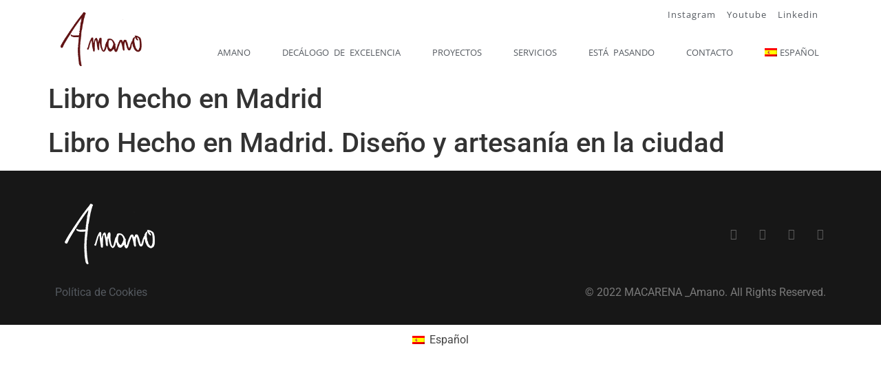

--- FILE ---
content_type: text/html; charset=UTF-8
request_url: https://macarena-amano.com/libro-hecho-en-madrid/
body_size: 14026
content:
<!doctype html>
<html lang="es-ES">
<head>
	<meta charset="UTF-8">
	<meta name="viewport" content="width=device-width, initial-scale=1">
	<link rel="profile" href="https://gmpg.org/xfn/11">
	<meta name='robots' content='index, follow, max-image-preview:large, max-snippet:-1, max-video-preview:-1' />
	<style>img:is([sizes="auto" i], [sizes^="auto," i]) { contain-intrinsic-size: 3000px 1500px }</style>
	<link rel="alternate" hreflang="es" href="https://macarena-amano.com/libro-hecho-en-madrid/" />
<link rel="alternate" hreflang="x-default" href="https://macarena-amano.com/libro-hecho-en-madrid/" />

            <script data-no-defer="1" data-ezscrex="false" data-cfasync="false" data-pagespeed-no-defer data-cookieconsent="ignore">
                var ctPublicFunctions = {"_ajax_nonce":"dd02383704","_rest_nonce":"bf3c731b48","_ajax_url":"\/wp-admin\/admin-ajax.php","_rest_url":"https:\/\/macarena-amano.com\/wp-json\/","data__cookies_type":"none","data__ajax_type":"rest","data__bot_detector_enabled":0,"data__frontend_data_log_enabled":1,"cookiePrefix":"","wprocket_detected":false,"host_url":"macarena-amano.com","text__ee_click_to_select":"Click to select the whole data","text__ee_original_email":"The original one is","text__ee_got_it":"Got it","text__ee_blocked":"Bloqueado","text__ee_cannot_connect":"Cannot connect","text__ee_cannot_decode":"Can not decode email. Unknown reason","text__ee_email_decoder":"CleanTalk email decoder","text__ee_wait_for_decoding":"The magic is on the way, please wait for a few seconds!","text__ee_decoding_process":"Decodificando la informaci\u00f3n de contacto, d\u00e9janos unos segundos para terminar."}
            </script>
        
            <script data-no-defer="1" data-ezscrex="false" data-cfasync="false" data-pagespeed-no-defer data-cookieconsent="ignore">
                var ctPublic = {"_ajax_nonce":"dd02383704","settings__forms__check_internal":"0","settings__forms__check_external":"0","settings__forms__force_protection":0,"settings__forms__search_test":"1","settings__data__bot_detector_enabled":0,"settings__sfw__anti_crawler":0,"blog_home":"https:\/\/macarena-amano.com\/","pixel__setting":"3","pixel__enabled":true,"pixel__url":"https:\/\/moderate3-v4.cleantalk.org\/pixel\/193f6bebdfb8441af75be6b30bfe3414.gif","data__email_check_before_post":"1","data__email_check_exist_post":1,"data__cookies_type":"none","data__key_is_ok":true,"data__visible_fields_required":true,"wl_brandname":"Anti-Spam by CleanTalk","wl_brandname_short":"CleanTalk","ct_checkjs_key":"d2736b756a2dcda8533e727ed295ef579d026f704bbd7ead7599aab11a7f87ab","emailEncoderPassKey":"af80012f4f2144b072e6a182d38bcf0e","bot_detector_forms_excluded":"W10=","advancedCacheExists":false,"varnishCacheExists":false,"wc_ajax_add_to_cart":false,"theRealPerson":{"phrases":{"trpHeading":"\u00a1La insignia de la \u00abPersona real\u00bb!","trpContent1":"El comentarista act\u00faa como una persona real y se verifica que no es un bot.","trpContent2":"Superadas todas las pruebas contra bots de spam. Antispam de CleanTalk.","trpContentLearnMore":"Saber m\u00e1s"},"trpContentLink":"https:\/\/cleantalk.org\/the-real-person?utm_id=&amp;utm_term=&amp;utm_source=admin_side&amp;utm_medium=trp_badge&amp;utm_content=trp_badge_link_click&amp;utm_campaign=apbct_links","imgPersonUrl":"https:\/\/macarena-amano.com\/wp-content\/plugins\/cleantalk-spam-protect\/css\/images\/real_user.svg","imgShieldUrl":"https:\/\/macarena-amano.com\/wp-content\/plugins\/cleantalk-spam-protect\/css\/images\/shield.svg"}}
            </script>
        
	<!-- This site is optimized with the Yoast SEO plugin v25.1 - https://yoast.com/wordpress/plugins/seo/ -->
	<title>Libro hecho en Madrid - MACARENA _Amano</title>
	<link rel="canonical" href="https://macarena-amano.com/libro-hecho-en-madrid/" />
	<meta property="og:locale" content="es_ES" />
	<meta property="og:type" content="article" />
	<meta property="og:title" content="Libro hecho en Madrid - MACARENA _Amano" />
	<meta property="og:url" content="https://macarena-amano.com/libro-hecho-en-madrid/" />
	<meta property="og:site_name" content="MACARENA _Amano" />
	<meta property="article:modified_time" content="2019-04-02T16:15:32+00:00" />
	<meta name="twitter:card" content="summary_large_image" />
	<script type="application/ld+json" class="yoast-schema-graph">{"@context":"https://schema.org","@graph":[{"@type":"WebPage","@id":"https://macarena-amano.com/libro-hecho-en-madrid/","url":"https://macarena-amano.com/libro-hecho-en-madrid/","name":"Libro hecho en Madrid - MACARENA _Amano","isPartOf":{"@id":"https://macarena-amano.com/#website"},"datePublished":"2019-02-06T14:54:26+00:00","dateModified":"2019-04-02T16:15:32+00:00","breadcrumb":{"@id":"https://macarena-amano.com/libro-hecho-en-madrid/#breadcrumb"},"inLanguage":"es","potentialAction":[{"@type":"ReadAction","target":["https://macarena-amano.com/libro-hecho-en-madrid/"]}]},{"@type":"BreadcrumbList","@id":"https://macarena-amano.com/libro-hecho-en-madrid/#breadcrumb","itemListElement":[{"@type":"ListItem","position":1,"name":"Portada","item":"https://macarena-amano.com/"},{"@type":"ListItem","position":2,"name":"Libro hecho en Madrid"}]},{"@type":"WebSite","@id":"https://macarena-amano.com/#website","url":"https://macarena-amano.com/","name":"MACARENA _Amano","description":"Diseño de objetos. Serie limitada","potentialAction":[{"@type":"SearchAction","target":{"@type":"EntryPoint","urlTemplate":"https://macarena-amano.com/?s={search_term_string}"},"query-input":{"@type":"PropertyValueSpecification","valueRequired":true,"valueName":"search_term_string"}}],"inLanguage":"es"}]}</script>
	<!-- / Yoast SEO plugin. -->


<link rel="alternate" type="application/rss+xml" title="MACARENA _Amano &raquo; Feed" href="https://macarena-amano.com/feed/" />
<link rel="alternate" type="application/rss+xml" title="MACARENA _Amano &raquo; Feed de los comentarios" href="https://macarena-amano.com/comments/feed/" />
<link rel='stylesheet' id='sbi_styles-css' href='https://macarena-amano.com/wp-content/plugins/instagram-feed/css/sbi-styles.min.css?ver=6.10.0' media='all' />
<link rel='stylesheet' id='wp-block-library-css' href='https://macarena-amano.com/wp-includes/css/dist/block-library/style.min.css?ver=6.8.3' media='all' />
<link rel='stylesheet' id='qligg-frontend-css' href='https://macarena-amano.com/wp-content/plugins/insta-gallery/build/frontend/css/style.css?ver=4.7.7' media='all' />
<link rel='stylesheet' id='qligg-swiper-css' href='https://macarena-amano.com/wp-content/plugins/insta-gallery/assets/frontend/swiper/swiper.min.css?ver=4.7.7' media='all' />
<style id='global-styles-inline-css'>
:root{--wp--preset--aspect-ratio--square: 1;--wp--preset--aspect-ratio--4-3: 4/3;--wp--preset--aspect-ratio--3-4: 3/4;--wp--preset--aspect-ratio--3-2: 3/2;--wp--preset--aspect-ratio--2-3: 2/3;--wp--preset--aspect-ratio--16-9: 16/9;--wp--preset--aspect-ratio--9-16: 9/16;--wp--preset--color--black: #000000;--wp--preset--color--cyan-bluish-gray: #abb8c3;--wp--preset--color--white: #ffffff;--wp--preset--color--pale-pink: #f78da7;--wp--preset--color--vivid-red: #cf2e2e;--wp--preset--color--luminous-vivid-orange: #ff6900;--wp--preset--color--luminous-vivid-amber: #fcb900;--wp--preset--color--light-green-cyan: #7bdcb5;--wp--preset--color--vivid-green-cyan: #00d084;--wp--preset--color--pale-cyan-blue: #8ed1fc;--wp--preset--color--vivid-cyan-blue: #0693e3;--wp--preset--color--vivid-purple: #9b51e0;--wp--preset--gradient--vivid-cyan-blue-to-vivid-purple: linear-gradient(135deg,rgba(6,147,227,1) 0%,rgb(155,81,224) 100%);--wp--preset--gradient--light-green-cyan-to-vivid-green-cyan: linear-gradient(135deg,rgb(122,220,180) 0%,rgb(0,208,130) 100%);--wp--preset--gradient--luminous-vivid-amber-to-luminous-vivid-orange: linear-gradient(135deg,rgba(252,185,0,1) 0%,rgba(255,105,0,1) 100%);--wp--preset--gradient--luminous-vivid-orange-to-vivid-red: linear-gradient(135deg,rgba(255,105,0,1) 0%,rgb(207,46,46) 100%);--wp--preset--gradient--very-light-gray-to-cyan-bluish-gray: linear-gradient(135deg,rgb(238,238,238) 0%,rgb(169,184,195) 100%);--wp--preset--gradient--cool-to-warm-spectrum: linear-gradient(135deg,rgb(74,234,220) 0%,rgb(151,120,209) 20%,rgb(207,42,186) 40%,rgb(238,44,130) 60%,rgb(251,105,98) 80%,rgb(254,248,76) 100%);--wp--preset--gradient--blush-light-purple: linear-gradient(135deg,rgb(255,206,236) 0%,rgb(152,150,240) 100%);--wp--preset--gradient--blush-bordeaux: linear-gradient(135deg,rgb(254,205,165) 0%,rgb(254,45,45) 50%,rgb(107,0,62) 100%);--wp--preset--gradient--luminous-dusk: linear-gradient(135deg,rgb(255,203,112) 0%,rgb(199,81,192) 50%,rgb(65,88,208) 100%);--wp--preset--gradient--pale-ocean: linear-gradient(135deg,rgb(255,245,203) 0%,rgb(182,227,212) 50%,rgb(51,167,181) 100%);--wp--preset--gradient--electric-grass: linear-gradient(135deg,rgb(202,248,128) 0%,rgb(113,206,126) 100%);--wp--preset--gradient--midnight: linear-gradient(135deg,rgb(2,3,129) 0%,rgb(40,116,252) 100%);--wp--preset--font-size--small: 13px;--wp--preset--font-size--medium: 20px;--wp--preset--font-size--large: 36px;--wp--preset--font-size--x-large: 42px;--wp--preset--spacing--20: 0.44rem;--wp--preset--spacing--30: 0.67rem;--wp--preset--spacing--40: 1rem;--wp--preset--spacing--50: 1.5rem;--wp--preset--spacing--60: 2.25rem;--wp--preset--spacing--70: 3.38rem;--wp--preset--spacing--80: 5.06rem;--wp--preset--shadow--natural: 6px 6px 9px rgba(0, 0, 0, 0.2);--wp--preset--shadow--deep: 12px 12px 50px rgba(0, 0, 0, 0.4);--wp--preset--shadow--sharp: 6px 6px 0px rgba(0, 0, 0, 0.2);--wp--preset--shadow--outlined: 6px 6px 0px -3px rgba(255, 255, 255, 1), 6px 6px rgba(0, 0, 0, 1);--wp--preset--shadow--crisp: 6px 6px 0px rgba(0, 0, 0, 1);}:root { --wp--style--global--content-size: 800px;--wp--style--global--wide-size: 1200px; }:where(body) { margin: 0; }.wp-site-blocks > .alignleft { float: left; margin-right: 2em; }.wp-site-blocks > .alignright { float: right; margin-left: 2em; }.wp-site-blocks > .aligncenter { justify-content: center; margin-left: auto; margin-right: auto; }:where(.wp-site-blocks) > * { margin-block-start: 24px; margin-block-end: 0; }:where(.wp-site-blocks) > :first-child { margin-block-start: 0; }:where(.wp-site-blocks) > :last-child { margin-block-end: 0; }:root { --wp--style--block-gap: 24px; }:root :where(.is-layout-flow) > :first-child{margin-block-start: 0;}:root :where(.is-layout-flow) > :last-child{margin-block-end: 0;}:root :where(.is-layout-flow) > *{margin-block-start: 24px;margin-block-end: 0;}:root :where(.is-layout-constrained) > :first-child{margin-block-start: 0;}:root :where(.is-layout-constrained) > :last-child{margin-block-end: 0;}:root :where(.is-layout-constrained) > *{margin-block-start: 24px;margin-block-end: 0;}:root :where(.is-layout-flex){gap: 24px;}:root :where(.is-layout-grid){gap: 24px;}.is-layout-flow > .alignleft{float: left;margin-inline-start: 0;margin-inline-end: 2em;}.is-layout-flow > .alignright{float: right;margin-inline-start: 2em;margin-inline-end: 0;}.is-layout-flow > .aligncenter{margin-left: auto !important;margin-right: auto !important;}.is-layout-constrained > .alignleft{float: left;margin-inline-start: 0;margin-inline-end: 2em;}.is-layout-constrained > .alignright{float: right;margin-inline-start: 2em;margin-inline-end: 0;}.is-layout-constrained > .aligncenter{margin-left: auto !important;margin-right: auto !important;}.is-layout-constrained > :where(:not(.alignleft):not(.alignright):not(.alignfull)){max-width: var(--wp--style--global--content-size);margin-left: auto !important;margin-right: auto !important;}.is-layout-constrained > .alignwide{max-width: var(--wp--style--global--wide-size);}body .is-layout-flex{display: flex;}.is-layout-flex{flex-wrap: wrap;align-items: center;}.is-layout-flex > :is(*, div){margin: 0;}body .is-layout-grid{display: grid;}.is-layout-grid > :is(*, div){margin: 0;}body{padding-top: 0px;padding-right: 0px;padding-bottom: 0px;padding-left: 0px;}a:where(:not(.wp-element-button)){text-decoration: underline;}:root :where(.wp-element-button, .wp-block-button__link){background-color: #32373c;border-width: 0;color: #fff;font-family: inherit;font-size: inherit;line-height: inherit;padding: calc(0.667em + 2px) calc(1.333em + 2px);text-decoration: none;}.has-black-color{color: var(--wp--preset--color--black) !important;}.has-cyan-bluish-gray-color{color: var(--wp--preset--color--cyan-bluish-gray) !important;}.has-white-color{color: var(--wp--preset--color--white) !important;}.has-pale-pink-color{color: var(--wp--preset--color--pale-pink) !important;}.has-vivid-red-color{color: var(--wp--preset--color--vivid-red) !important;}.has-luminous-vivid-orange-color{color: var(--wp--preset--color--luminous-vivid-orange) !important;}.has-luminous-vivid-amber-color{color: var(--wp--preset--color--luminous-vivid-amber) !important;}.has-light-green-cyan-color{color: var(--wp--preset--color--light-green-cyan) !important;}.has-vivid-green-cyan-color{color: var(--wp--preset--color--vivid-green-cyan) !important;}.has-pale-cyan-blue-color{color: var(--wp--preset--color--pale-cyan-blue) !important;}.has-vivid-cyan-blue-color{color: var(--wp--preset--color--vivid-cyan-blue) !important;}.has-vivid-purple-color{color: var(--wp--preset--color--vivid-purple) !important;}.has-black-background-color{background-color: var(--wp--preset--color--black) !important;}.has-cyan-bluish-gray-background-color{background-color: var(--wp--preset--color--cyan-bluish-gray) !important;}.has-white-background-color{background-color: var(--wp--preset--color--white) !important;}.has-pale-pink-background-color{background-color: var(--wp--preset--color--pale-pink) !important;}.has-vivid-red-background-color{background-color: var(--wp--preset--color--vivid-red) !important;}.has-luminous-vivid-orange-background-color{background-color: var(--wp--preset--color--luminous-vivid-orange) !important;}.has-luminous-vivid-amber-background-color{background-color: var(--wp--preset--color--luminous-vivid-amber) !important;}.has-light-green-cyan-background-color{background-color: var(--wp--preset--color--light-green-cyan) !important;}.has-vivid-green-cyan-background-color{background-color: var(--wp--preset--color--vivid-green-cyan) !important;}.has-pale-cyan-blue-background-color{background-color: var(--wp--preset--color--pale-cyan-blue) !important;}.has-vivid-cyan-blue-background-color{background-color: var(--wp--preset--color--vivid-cyan-blue) !important;}.has-vivid-purple-background-color{background-color: var(--wp--preset--color--vivid-purple) !important;}.has-black-border-color{border-color: var(--wp--preset--color--black) !important;}.has-cyan-bluish-gray-border-color{border-color: var(--wp--preset--color--cyan-bluish-gray) !important;}.has-white-border-color{border-color: var(--wp--preset--color--white) !important;}.has-pale-pink-border-color{border-color: var(--wp--preset--color--pale-pink) !important;}.has-vivid-red-border-color{border-color: var(--wp--preset--color--vivid-red) !important;}.has-luminous-vivid-orange-border-color{border-color: var(--wp--preset--color--luminous-vivid-orange) !important;}.has-luminous-vivid-amber-border-color{border-color: var(--wp--preset--color--luminous-vivid-amber) !important;}.has-light-green-cyan-border-color{border-color: var(--wp--preset--color--light-green-cyan) !important;}.has-vivid-green-cyan-border-color{border-color: var(--wp--preset--color--vivid-green-cyan) !important;}.has-pale-cyan-blue-border-color{border-color: var(--wp--preset--color--pale-cyan-blue) !important;}.has-vivid-cyan-blue-border-color{border-color: var(--wp--preset--color--vivid-cyan-blue) !important;}.has-vivid-purple-border-color{border-color: var(--wp--preset--color--vivid-purple) !important;}.has-vivid-cyan-blue-to-vivid-purple-gradient-background{background: var(--wp--preset--gradient--vivid-cyan-blue-to-vivid-purple) !important;}.has-light-green-cyan-to-vivid-green-cyan-gradient-background{background: var(--wp--preset--gradient--light-green-cyan-to-vivid-green-cyan) !important;}.has-luminous-vivid-amber-to-luminous-vivid-orange-gradient-background{background: var(--wp--preset--gradient--luminous-vivid-amber-to-luminous-vivid-orange) !important;}.has-luminous-vivid-orange-to-vivid-red-gradient-background{background: var(--wp--preset--gradient--luminous-vivid-orange-to-vivid-red) !important;}.has-very-light-gray-to-cyan-bluish-gray-gradient-background{background: var(--wp--preset--gradient--very-light-gray-to-cyan-bluish-gray) !important;}.has-cool-to-warm-spectrum-gradient-background{background: var(--wp--preset--gradient--cool-to-warm-spectrum) !important;}.has-blush-light-purple-gradient-background{background: var(--wp--preset--gradient--blush-light-purple) !important;}.has-blush-bordeaux-gradient-background{background: var(--wp--preset--gradient--blush-bordeaux) !important;}.has-luminous-dusk-gradient-background{background: var(--wp--preset--gradient--luminous-dusk) !important;}.has-pale-ocean-gradient-background{background: var(--wp--preset--gradient--pale-ocean) !important;}.has-electric-grass-gradient-background{background: var(--wp--preset--gradient--electric-grass) !important;}.has-midnight-gradient-background{background: var(--wp--preset--gradient--midnight) !important;}.has-small-font-size{font-size: var(--wp--preset--font-size--small) !important;}.has-medium-font-size{font-size: var(--wp--preset--font-size--medium) !important;}.has-large-font-size{font-size: var(--wp--preset--font-size--large) !important;}.has-x-large-font-size{font-size: var(--wp--preset--font-size--x-large) !important;}
:root :where(.wp-block-pullquote){font-size: 1.5em;line-height: 1.6;}
</style>
<link rel='stylesheet' id='three-preview-css' href='https://macarena-amano.com/wp-content/plugins/3r-elementor-timeline-widget/assets/css/style.css?ver=6.8.3' media='all' />
<link rel='stylesheet' id='cleantalk-public-css-css' href='https://macarena-amano.com/wp-content/plugins/cleantalk-spam-protect/css/cleantalk-public.min.css?ver=6.55_1747757748' media='all' />
<link rel='stylesheet' id='cleantalk-email-decoder-css-css' href='https://macarena-amano.com/wp-content/plugins/cleantalk-spam-protect/css/cleantalk-email-decoder.min.css?ver=6.55_1747757748' media='all' />
<link rel='stylesheet' id='cleantalk-trp-css-css' href='https://macarena-amano.com/wp-content/plugins/cleantalk-spam-protect/css/cleantalk-trp.min.css?ver=6.55_1747757748' media='all' />
<link rel='stylesheet' id='rs-plugin-settings-css' href='https://macarena-amano.com/wp-content/plugins/revslider/public/assets/css/settings.css?ver=5.4.8.3' media='all' />
<style id='rs-plugin-settings-inline-css'>
#rs-demo-id {}
</style>
<link rel='stylesheet' id='wpml-legacy-horizontal-list-0-css' href='https://macarena-amano.com/wp-content/plugins/sitepress-multilingual-cms/templates/language-switchers/legacy-list-horizontal/style.min.css?ver=1' media='all' />
<style id='wpml-legacy-horizontal-list-0-inline-css'>
.wpml-ls-statics-footer a, .wpml-ls-statics-footer .wpml-ls-sub-menu a, .wpml-ls-statics-footer .wpml-ls-sub-menu a:link, .wpml-ls-statics-footer li:not(.wpml-ls-current-language) .wpml-ls-link, .wpml-ls-statics-footer li:not(.wpml-ls-current-language) .wpml-ls-link:link {color:#444444;background-color:#ffffff;}.wpml-ls-statics-footer .wpml-ls-sub-menu a:hover,.wpml-ls-statics-footer .wpml-ls-sub-menu a:focus, .wpml-ls-statics-footer .wpml-ls-sub-menu a:link:hover, .wpml-ls-statics-footer .wpml-ls-sub-menu a:link:focus {color:#000000;background-color:#eeeeee;}.wpml-ls-statics-footer .wpml-ls-current-language > a {color:#444444;background-color:#ffffff;}.wpml-ls-statics-footer .wpml-ls-current-language:hover>a, .wpml-ls-statics-footer .wpml-ls-current-language>a:focus {color:#000000;background-color:#eeeeee;}
</style>
<link rel='stylesheet' id='wpml-menu-item-0-css' href='https://macarena-amano.com/wp-content/plugins/sitepress-multilingual-cms/templates/language-switchers/menu-item/style.min.css?ver=1' media='all' />
<link rel='stylesheet' id='hello-elementor-css' href='https://macarena-amano.com/wp-content/themes/hello-elementor/style.min.css?ver=3.4.2' media='all' />
<link rel='stylesheet' id='hello-elementor-theme-style-css' href='https://macarena-amano.com/wp-content/themes/hello-elementor/theme.min.css?ver=3.4.2' media='all' />
<link rel='stylesheet' id='hello-elementor-header-footer-css' href='https://macarena-amano.com/wp-content/themes/hello-elementor/header-footer.min.css?ver=3.4.2' media='all' />
<link rel='stylesheet' id='elementor-frontend-css' href='https://macarena-amano.com/wp-content/plugins/elementor/assets/css/frontend.min.css?ver=3.29.0' media='all' />
<link rel='stylesheet' id='elementor-post-5269-css' href='https://macarena-amano.com/wp-content/uploads/elementor/css/post-5269.css?ver=1763843392' media='all' />
<link rel='stylesheet' id='widget-image-css' href='https://macarena-amano.com/wp-content/plugins/elementor/assets/css/widget-image.min.css?ver=3.29.0' media='all' />
<link rel='stylesheet' id='widget-icon-list-css' href='https://macarena-amano.com/wp-content/plugins/elementor/assets/css/widget-icon-list.min.css?ver=3.29.0' media='all' />
<link rel='stylesheet' id='widget-nav-menu-css' href='https://macarena-amano.com/wp-content/plugins/elementor-pro/assets/css/widget-nav-menu.min.css?ver=3.27.4' media='all' />
<link rel='stylesheet' id='e-sticky-css' href='https://macarena-amano.com/wp-content/plugins/elementor-pro/assets/css/modules/sticky.min.css?ver=3.27.4' media='all' />
<link rel='stylesheet' id='widget-social-icons-css' href='https://macarena-amano.com/wp-content/plugins/elementor/assets/css/widget-social-icons.min.css?ver=3.29.0' media='all' />
<link rel='stylesheet' id='e-apple-webkit-css' href='https://macarena-amano.com/wp-content/plugins/elementor/assets/css/conditionals/apple-webkit.min.css?ver=3.29.0' media='all' />
<link rel='stylesheet' id='elementor-icons-css' href='https://macarena-amano.com/wp-content/plugins/elementor/assets/lib/eicons/css/elementor-icons.min.css?ver=5.40.0' media='all' />
<link rel='stylesheet' id='sbistyles-css' href='https://macarena-amano.com/wp-content/plugins/instagram-feed/css/sbi-styles.min.css?ver=6.10.0' media='all' />
<link rel='stylesheet' id='elementor-post-5271-css' href='https://macarena-amano.com/wp-content/uploads/elementor/css/post-5271.css?ver=1763843392' media='all' />
<link rel='stylesheet' id='elementor-post-5294-css' href='https://macarena-amano.com/wp-content/uploads/elementor/css/post-5294.css?ver=1763843392' media='all' />
<style id='akismet-widget-style-inline-css'>

			.a-stats {
				--akismet-color-mid-green: #357b49;
				--akismet-color-white: #fff;
				--akismet-color-light-grey: #f6f7f7;

				max-width: 350px;
				width: auto;
			}

			.a-stats * {
				all: unset;
				box-sizing: border-box;
			}

			.a-stats strong {
				font-weight: 600;
			}

			.a-stats a.a-stats__link,
			.a-stats a.a-stats__link:visited,
			.a-stats a.a-stats__link:active {
				background: var(--akismet-color-mid-green);
				border: none;
				box-shadow: none;
				border-radius: 8px;
				color: var(--akismet-color-white);
				cursor: pointer;
				display: block;
				font-family: -apple-system, BlinkMacSystemFont, 'Segoe UI', 'Roboto', 'Oxygen-Sans', 'Ubuntu', 'Cantarell', 'Helvetica Neue', sans-serif;
				font-weight: 500;
				padding: 12px;
				text-align: center;
				text-decoration: none;
				transition: all 0.2s ease;
			}

			/* Extra specificity to deal with TwentyTwentyOne focus style */
			.widget .a-stats a.a-stats__link:focus {
				background: var(--akismet-color-mid-green);
				color: var(--akismet-color-white);
				text-decoration: none;
			}

			.a-stats a.a-stats__link:hover {
				filter: brightness(110%);
				box-shadow: 0 4px 12px rgba(0, 0, 0, 0.06), 0 0 2px rgba(0, 0, 0, 0.16);
			}

			.a-stats .count {
				color: var(--akismet-color-white);
				display: block;
				font-size: 1.5em;
				line-height: 1.4;
				padding: 0 13px;
				white-space: nowrap;
			}
		
</style>
<link rel='stylesheet' id='elementor-gf-local-roboto-css' href='https://macarena-amano.com/wp-content/uploads/elementor/google-fonts/css/roboto.css?ver=1747758034' media='all' />
<link rel='stylesheet' id='elementor-gf-local-robotoslab-css' href='https://macarena-amano.com/wp-content/uploads/elementor/google-fonts/css/robotoslab.css?ver=1747758042' media='all' />
<link rel='stylesheet' id='elementor-gf-local-opensans-css' href='https://macarena-amano.com/wp-content/uploads/elementor/google-fonts/css/opensans.css?ver=1747758059' media='all' />
<link rel='stylesheet' id='elementor-icons-shared-0-css' href='https://macarena-amano.com/wp-content/plugins/elementor/assets/lib/font-awesome/css/fontawesome.min.css?ver=5.15.3' media='all' />
<link rel='stylesheet' id='elementor-icons-fa-solid-css' href='https://macarena-amano.com/wp-content/plugins/elementor/assets/lib/font-awesome/css/solid.min.css?ver=5.15.3' media='all' />
<link rel='stylesheet' id='elementor-icons-fa-brands-css' href='https://macarena-amano.com/wp-content/plugins/elementor/assets/lib/font-awesome/css/brands.min.css?ver=5.15.3' media='all' />
<script id="wpml-cookie-js-extra">
var wpml_cookies = {"wp-wpml_current_language":{"value":"es","expires":1,"path":"\/"}};
var wpml_cookies = {"wp-wpml_current_language":{"value":"es","expires":1,"path":"\/"}};
</script>
<script src="https://macarena-amano.com/wp-content/plugins/sitepress-multilingual-cms/res/js/cookies/language-cookie.js?ver=474000" id="wpml-cookie-js" defer data-wp-strategy="defer"></script>
<script src="https://macarena-amano.com/wp-includes/js/jquery/jquery.min.js?ver=3.7.1" id="jquery-core-js"></script>
<script src="https://macarena-amano.com/wp-includes/js/jquery/jquery-migrate.min.js?ver=3.4.1" id="jquery-migrate-js"></script>
<script src="https://macarena-amano.com/wp-content/plugins/cleantalk-spam-protect/js/apbct-public-bundle.min.js?ver=6.55_1747757748" id="apbct-public-bundle-js-js"></script>
<script src="https://macarena-amano.com/wp-content/plugins/revslider/public/assets/js/jquery.themepunch.tools.min.js?ver=5.4.8.3" id="tp-tools-js"></script>
<script src="https://macarena-amano.com/wp-content/plugins/revslider/public/assets/js/jquery.themepunch.revolution.min.js?ver=5.4.8.3" id="revmin-js"></script>
<link rel="https://api.w.org/" href="https://macarena-amano.com/wp-json/" /><link rel="alternate" title="JSON" type="application/json" href="https://macarena-amano.com/wp-json/wp/v2/pages/3722" /><link rel="EditURI" type="application/rsd+xml" title="RSD" href="https://macarena-amano.com/xmlrpc.php?rsd" />
<meta name="generator" content="WordPress 6.8.3" />
<link rel='shortlink' href='https://macarena-amano.com/?p=3722' />
<link rel="alternate" title="oEmbed (JSON)" type="application/json+oembed" href="https://macarena-amano.com/wp-json/oembed/1.0/embed?url=https%3A%2F%2Fmacarena-amano.com%2Flibro-hecho-en-madrid%2F" />
<link rel="alternate" title="oEmbed (XML)" type="text/xml+oembed" href="https://macarena-amano.com/wp-json/oembed/1.0/embed?url=https%3A%2F%2Fmacarena-amano.com%2Flibro-hecho-en-madrid%2F&#038;format=xml" />
<meta name="generator" content="WPML ver:4.7.4 stt:1,2;" />
<meta name="generator" content="Elementor 3.29.0; features: additional_custom_breakpoints, e_local_google_fonts; settings: css_print_method-external, google_font-enabled, font_display-auto">
			<style>
				.e-con.e-parent:nth-of-type(n+4):not(.e-lazyloaded):not(.e-no-lazyload),
				.e-con.e-parent:nth-of-type(n+4):not(.e-lazyloaded):not(.e-no-lazyload) * {
					background-image: none !important;
				}
				@media screen and (max-height: 1024px) {
					.e-con.e-parent:nth-of-type(n+3):not(.e-lazyloaded):not(.e-no-lazyload),
					.e-con.e-parent:nth-of-type(n+3):not(.e-lazyloaded):not(.e-no-lazyload) * {
						background-image: none !important;
					}
				}
				@media screen and (max-height: 640px) {
					.e-con.e-parent:nth-of-type(n+2):not(.e-lazyloaded):not(.e-no-lazyload),
					.e-con.e-parent:nth-of-type(n+2):not(.e-lazyloaded):not(.e-no-lazyload) * {
						background-image: none !important;
					}
				}
			</style>
			<meta name="generator" content="Powered by Slider Revolution 5.4.8.3 - responsive, Mobile-Friendly Slider Plugin for WordPress with comfortable drag and drop interface." />
<link rel="icon" href="https://macarena-amano.com/wp-content/uploads/2022/06/favicon.png" sizes="32x32" />
<link rel="icon" href="https://macarena-amano.com/wp-content/uploads/2022/06/favicon.png" sizes="192x192" />
<link rel="apple-touch-icon" href="https://macarena-amano.com/wp-content/uploads/2022/06/favicon.png" />
<meta name="msapplication-TileImage" content="https://macarena-amano.com/wp-content/uploads/2022/06/favicon.png" />
<script type="text/javascript">function setREVStartSize(e){									
						try{ e.c=jQuery(e.c);var i=jQuery(window).width(),t=9999,r=0,n=0,l=0,f=0,s=0,h=0;
							if(e.responsiveLevels&&(jQuery.each(e.responsiveLevels,function(e,f){f>i&&(t=r=f,l=e),i>f&&f>r&&(r=f,n=e)}),t>r&&(l=n)),f=e.gridheight[l]||e.gridheight[0]||e.gridheight,s=e.gridwidth[l]||e.gridwidth[0]||e.gridwidth,h=i/s,h=h>1?1:h,f=Math.round(h*f),"fullscreen"==e.sliderLayout){var u=(e.c.width(),jQuery(window).height());if(void 0!=e.fullScreenOffsetContainer){var c=e.fullScreenOffsetContainer.split(",");if (c) jQuery.each(c,function(e,i){u=jQuery(i).length>0?u-jQuery(i).outerHeight(!0):u}),e.fullScreenOffset.split("%").length>1&&void 0!=e.fullScreenOffset&&e.fullScreenOffset.length>0?u-=jQuery(window).height()*parseInt(e.fullScreenOffset,0)/100:void 0!=e.fullScreenOffset&&e.fullScreenOffset.length>0&&(u-=parseInt(e.fullScreenOffset,0))}f=u}else void 0!=e.minHeight&&f<e.minHeight&&(f=e.minHeight);e.c.closest(".rev_slider_wrapper").css({height:f})					
						}catch(d){console.log("Failure at Presize of Slider:"+d)}						
					};</script>
</head>
<body class="wp-singular page-template-default page page-id-3722 wp-embed-responsive wp-theme-hello-elementor hello-elementor-default elementor-default elementor-kit-5269">


<a class="skip-link screen-reader-text" href="#content">Ir al contenido</a>

		<div data-elementor-type="header" data-elementor-id="5271" class="elementor elementor-5271 elementor-location-header" data-elementor-post-type="elementor_library">
					<section class="elementor-section elementor-top-section elementor-element elementor-element-5e8371e elementor-section-boxed elementor-section-height-default elementor-section-height-default" data-id="5e8371e" data-element_type="section">
						<div class="elementor-container elementor-column-gap-default">
					<div class="elementor-column elementor-col-100 elementor-top-column elementor-element elementor-element-dfc262b" data-id="dfc262b" data-element_type="column">
			<div class="elementor-widget-wrap">
							</div>
		</div>
					</div>
		</section>
				<header class="elementor-section elementor-top-section elementor-element elementor-element-26c43ed0 elementor-section-content-middle elementor-section-boxed elementor-section-height-default elementor-section-height-default" data-id="26c43ed0" data-element_type="section" data-settings="{&quot;background_background&quot;:&quot;classic&quot;,&quot;sticky&quot;:&quot;top&quot;,&quot;sticky_on&quot;:[&quot;desktop&quot;,&quot;tablet&quot;,&quot;mobile&quot;],&quot;sticky_offset&quot;:0,&quot;sticky_effects_offset&quot;:0,&quot;sticky_anchor_link_offset&quot;:0}">
						<div class="elementor-container elementor-column-gap-no">
					<div class="elementor-column elementor-col-50 elementor-top-column elementor-element elementor-element-c020d6d" data-id="c020d6d" data-element_type="column">
			<div class="elementor-widget-wrap elementor-element-populated">
						<div class="elementor-element elementor-element-f5a5f1c elementor-widget elementor-widget-image" data-id="f5a5f1c" data-element_type="widget" data-widget_type="image.default">
				<div class="elementor-widget-container">
																<a href="https://macarena-amano.com/">
							<img width="400" height="263" src="https://macarena-amano.com/wp-content/uploads/2022/05/A-MANO-GRANATE-logo.png" class="attachment-large size-large wp-image-5332" alt="" srcset="https://macarena-amano.com/wp-content/uploads/2022/05/A-MANO-GRANATE-logo.png 400w, https://macarena-amano.com/wp-content/uploads/2022/05/A-MANO-GRANATE-logo-300x197.png 300w" sizes="(max-width: 400px) 100vw, 400px" />								</a>
															</div>
				</div>
					</div>
		</div>
				<div class="elementor-column elementor-col-50 elementor-top-column elementor-element elementor-element-38fafcc4" data-id="38fafcc4" data-element_type="column">
			<div class="elementor-widget-wrap elementor-element-populated">
						<div class="elementor-element elementor-element-fe157dc elementor-icon-list--layout-inline elementor-align-right elementor-list-item-link-full_width elementor-widget elementor-widget-icon-list" data-id="fe157dc" data-element_type="widget" data-widget_type="icon-list.default">
				<div class="elementor-widget-container">
							<ul class="elementor-icon-list-items elementor-inline-items">
							<li class="elementor-icon-list-item elementor-inline-item">
											<a href="https://www.instagram.com/handmadespain/">

											<span class="elementor-icon-list-text">Instagram</span>
											</a>
									</li>
								<li class="elementor-icon-list-item elementor-inline-item">
											<a href="https://www.youtube.com/channel/UCaLP2w_fhr4IUWkSIuCRkuA?view_as=subscriber">

											<span class="elementor-icon-list-text">Youtube</span>
											</a>
									</li>
								<li class="elementor-icon-list-item elementor-inline-item">
											<a href="https://www.linkedin.com/in/macarena-navarro-reverter-b695b6ab/">

											<span class="elementor-icon-list-text">Linkedin</span>
											</a>
									</li>
						</ul>
						</div>
				</div>
				<div class="elementor-element elementor-element-7d3b0fa elementor-nav-menu__align-end elementor-nav-menu--dropdown-mobile elementor-nav-menu--stretch elementor-nav-menu__text-align-center elementor-nav-menu--toggle elementor-nav-menu--burger elementor-widget elementor-widget-nav-menu" data-id="7d3b0fa" data-element_type="widget" data-settings="{&quot;full_width&quot;:&quot;stretch&quot;,&quot;layout&quot;:&quot;horizontal&quot;,&quot;submenu_icon&quot;:{&quot;value&quot;:&quot;&lt;i class=\&quot;fas fa-caret-down\&quot;&gt;&lt;\/i&gt;&quot;,&quot;library&quot;:&quot;fa-solid&quot;},&quot;toggle&quot;:&quot;burger&quot;}" data-widget_type="nav-menu.default">
				<div class="elementor-widget-container">
								<nav aria-label="Menú" class="elementor-nav-menu--main elementor-nav-menu__container elementor-nav-menu--layout-horizontal e--pointer-underline e--animation-grow">
				<ul id="menu-1-7d3b0fa" class="elementor-nav-menu"><li class="menu-item menu-item-type-post_type menu-item-object-page menu-item-3607"><a href="https://macarena-amano.com/amano/" class="elementor-item">Amano</a></li>
<li class="menu-item menu-item-type-post_type menu-item-object-page menu-item-3609"><a href="https://macarena-amano.com/criterio-de-excelencia/" class="elementor-item">Decálogo de excelencia</a></li>
<li class="menu-item menu-item-type-custom menu-item-object-custom menu-item-has-children menu-item-6686"><a href="#" class="elementor-item elementor-item-anchor">Proyectos</a>
<ul class="sub-menu elementor-nav-menu--dropdown">
	<li class="menu-item menu-item-type-post_type menu-item-object-page menu-item-6690"><a href="https://macarena-amano.com/publicaciones-2/" class="elementor-sub-item">Publicaciones</a></li>
	<li class="menu-item menu-item-type-post_type menu-item-object-page menu-item-6687"><a href="https://macarena-amano.com/exposiciones/" class="elementor-sub-item">Exposiciones</a></li>
</ul>
</li>
<li class="menu-item menu-item-type-post_type menu-item-object-page menu-item-5336"><a href="https://macarena-amano.com/servicios/" class="elementor-item">Servicios</a></li>
<li class="menu-item menu-item-type-post_type menu-item-object-page menu-item-7995"><a href="https://macarena-amano.com/esta-pasando/" class="elementor-item">Está pasando</a></li>
<li class="menu-item menu-item-type-post_type menu-item-object-page menu-item-3891"><a href="https://macarena-amano.com/686-686-686/" class="elementor-item">Contacto</a></li>
<li class="menu-item wpml-ls-slot-24 wpml-ls-item wpml-ls-item-es wpml-ls-current-language wpml-ls-menu-item wpml-ls-first-item wpml-ls-last-item menu-item-type-wpml_ls_menu_item menu-item-object-wpml_ls_menu_item menu-item-wpml-ls-24-es"><a href="https://macarena-amano.com/libro-hecho-en-madrid/" title="Cambiar a Español" class="elementor-item"><img
            class="wpml-ls-flag"
            src="https://macarena-amano.com/wp-content/plugins/sitepress-multilingual-cms/res/flags/es.png"
            alt=""
            
            
    /><span class="wpml-ls-native" lang="es">Español</span></a></li>
</ul>			</nav>
					<div class="elementor-menu-toggle" role="button" tabindex="0" aria-label="Alternar menú" aria-expanded="false">
			<i aria-hidden="true" role="presentation" class="elementor-menu-toggle__icon--open eicon-menu-bar"></i><i aria-hidden="true" role="presentation" class="elementor-menu-toggle__icon--close eicon-close"></i>		</div>
					<nav class="elementor-nav-menu--dropdown elementor-nav-menu__container" aria-hidden="true">
				<ul id="menu-2-7d3b0fa" class="elementor-nav-menu"><li class="menu-item menu-item-type-post_type menu-item-object-page menu-item-3607"><a href="https://macarena-amano.com/amano/" class="elementor-item" tabindex="-1">Amano</a></li>
<li class="menu-item menu-item-type-post_type menu-item-object-page menu-item-3609"><a href="https://macarena-amano.com/criterio-de-excelencia/" class="elementor-item" tabindex="-1">Decálogo de excelencia</a></li>
<li class="menu-item menu-item-type-custom menu-item-object-custom menu-item-has-children menu-item-6686"><a href="#" class="elementor-item elementor-item-anchor" tabindex="-1">Proyectos</a>
<ul class="sub-menu elementor-nav-menu--dropdown">
	<li class="menu-item menu-item-type-post_type menu-item-object-page menu-item-6690"><a href="https://macarena-amano.com/publicaciones-2/" class="elementor-sub-item" tabindex="-1">Publicaciones</a></li>
	<li class="menu-item menu-item-type-post_type menu-item-object-page menu-item-6687"><a href="https://macarena-amano.com/exposiciones/" class="elementor-sub-item" tabindex="-1">Exposiciones</a></li>
</ul>
</li>
<li class="menu-item menu-item-type-post_type menu-item-object-page menu-item-5336"><a href="https://macarena-amano.com/servicios/" class="elementor-item" tabindex="-1">Servicios</a></li>
<li class="menu-item menu-item-type-post_type menu-item-object-page menu-item-7995"><a href="https://macarena-amano.com/esta-pasando/" class="elementor-item" tabindex="-1">Está pasando</a></li>
<li class="menu-item menu-item-type-post_type menu-item-object-page menu-item-3891"><a href="https://macarena-amano.com/686-686-686/" class="elementor-item" tabindex="-1">Contacto</a></li>
<li class="menu-item wpml-ls-slot-24 wpml-ls-item wpml-ls-item-es wpml-ls-current-language wpml-ls-menu-item wpml-ls-first-item wpml-ls-last-item menu-item-type-wpml_ls_menu_item menu-item-object-wpml_ls_menu_item menu-item-wpml-ls-24-es"><a href="https://macarena-amano.com/libro-hecho-en-madrid/" title="Cambiar a Español" class="elementor-item" tabindex="-1"><img
            class="wpml-ls-flag"
            src="https://macarena-amano.com/wp-content/plugins/sitepress-multilingual-cms/res/flags/es.png"
            alt=""
            
            
    /><span class="wpml-ls-native" lang="es">Español</span></a></li>
</ul>			</nav>
						</div>
				</div>
					</div>
		</div>
					</div>
		</header>
				</div>
		
<main id="content" class="site-main post-3722 page type-page status-publish hentry">

			<div class="page-header">
			<h1 class="entry-title">Libro hecho en Madrid</h1>		</div>
	
	<div class="page-content">
		
<h1>
				Libro Hecho en Madrid. Diseño y artesanía en la ciudad
			</h1>

		
			</div>

	
</main>

			<div data-elementor-type="footer" data-elementor-id="5294" class="elementor elementor-5294 elementor-location-footer" data-elementor-post-type="elementor_library">
					<footer class="elementor-section elementor-top-section elementor-element elementor-element-6d2fea92 elementor-section-height-min-height elementor-section-content-middle elementor-section-boxed elementor-section-height-default elementor-section-items-middle" data-id="6d2fea92" data-element_type="section" data-settings="{&quot;background_background&quot;:&quot;classic&quot;}">
						<div class="elementor-container elementor-column-gap-default">
					<div class="elementor-column elementor-col-50 elementor-top-column elementor-element elementor-element-2988de2a" data-id="2988de2a" data-element_type="column">
			<div class="elementor-widget-wrap elementor-element-populated">
						<div class="elementor-element elementor-element-b08be2b elementor-widget elementor-widget-image" data-id="b08be2b" data-element_type="widget" data-widget_type="image.default">
				<div class="elementor-widget-container">
															<img width="162" height="103" src="https://macarena-amano.com/wp-content/uploads/2019/01/amano_logo.png" class="attachment-large size-large wp-image-3649" alt="" />															</div>
				</div>
					</div>
		</div>
				<div class="elementor-column elementor-col-50 elementor-top-column elementor-element elementor-element-606837ef" data-id="606837ef" data-element_type="column">
			<div class="elementor-widget-wrap elementor-element-populated">
						<div class="elementor-element elementor-element-6caf677f e-grid-align-right e-grid-align-mobile-center elementor-shape-rounded elementor-grid-0 elementor-widget elementor-widget-social-icons" data-id="6caf677f" data-element_type="widget" data-widget_type="social-icons.default">
				<div class="elementor-widget-container">
							<div class="elementor-social-icons-wrapper elementor-grid" role="list">
							<span class="elementor-grid-item" role="listitem">
					<a class="elementor-icon elementor-social-icon elementor-social-icon-facebook elementor-repeater-item-993ef04" target="_blank">
						<span class="elementor-screen-only">Facebook</span>
													<i class="fa fa-facebook"></i>
											</a>
				</span>
							<span class="elementor-grid-item" role="listitem">
					<a class="elementor-icon elementor-social-icon elementor-social-icon-twitter elementor-repeater-item-a229ff5" target="_blank">
						<span class="elementor-screen-only">Twitter</span>
													<i class="fa fa-twitter"></i>
											</a>
				</span>
							<span class="elementor-grid-item" role="listitem">
					<a class="elementor-icon elementor-social-icon elementor-social-icon-google-plus elementor-repeater-item-a1c64d4" target="_blank">
						<span class="elementor-screen-only">Google-plus</span>
													<i class="fa fa-google-plus"></i>
											</a>
				</span>
							<span class="elementor-grid-item" role="listitem">
					<a class="elementor-icon elementor-social-icon elementor-social-icon-pinterest elementor-repeater-item-f4f16ac" target="_blank">
						<span class="elementor-screen-only">Pinterest</span>
													<i class="fa fa-pinterest"></i>
											</a>
				</span>
					</div>
						</div>
				</div>
					</div>
		</div>
					</div>
		</footer>
				<section class="elementor-section elementor-top-section elementor-element elementor-element-1261845 elementor-section-boxed elementor-section-height-default elementor-section-height-default" data-id="1261845" data-element_type="section" data-settings="{&quot;background_background&quot;:&quot;classic&quot;}">
						<div class="elementor-container elementor-column-gap-default">
					<div class="elementor-column elementor-col-50 elementor-top-column elementor-element elementor-element-01cc4ce" data-id="01cc4ce" data-element_type="column">
			<div class="elementor-widget-wrap elementor-element-populated">
						<div class="elementor-element elementor-element-f56202d elementor-icon-list--layout-inline elementor-list-item-link-full_width elementor-widget elementor-widget-icon-list" data-id="f56202d" data-element_type="widget" data-widget_type="icon-list.default">
				<div class="elementor-widget-container">
							<ul class="elementor-icon-list-items elementor-inline-items">
							<li class="elementor-icon-list-item elementor-inline-item">
											<a href="https://macarena-amano.com/politica-de-cookies/">

											<span class="elementor-icon-list-text">Política de Cookies</span>
											</a>
									</li>
						</ul>
						</div>
				</div>
					</div>
		</div>
				<div class="elementor-column elementor-col-50 elementor-top-column elementor-element elementor-element-1144180" data-id="1144180" data-element_type="column">
			<div class="elementor-widget-wrap elementor-element-populated">
						<div class="elementor-element elementor-element-0e62667 elementor-widget elementor-widget-text-editor" data-id="0e62667" data-element_type="widget" data-widget_type="text-editor.default">
				<div class="elementor-widget-container">
									<p>© 2022 MACARENA _Amano. All Rights Reserved.</p>								</div>
				</div>
					</div>
		</div>
					</div>
		</section>
				</div>
		
<script type="speculationrules">
{"prefetch":[{"source":"document","where":{"and":[{"href_matches":"\/*"},{"not":{"href_matches":["\/wp-*.php","\/wp-admin\/*","\/wp-content\/uploads\/*","\/wp-content\/*","\/wp-content\/plugins\/*","\/wp-content\/themes\/hello-elementor\/*","\/*\\?(.+)"]}},{"not":{"selector_matches":"a[rel~=\"nofollow\"]"}},{"not":{"selector_matches":".no-prefetch, .no-prefetch a"}}]},"eagerness":"conservative"}]}
</script>
<!-- Instagram Feed JS -->
<script type="text/javascript">
var sbiajaxurl = "https://macarena-amano.com/wp-admin/admin-ajax.php";
</script>
			<script>
				const lazyloadRunObserver = () => {
					const lazyloadBackgrounds = document.querySelectorAll( `.e-con.e-parent:not(.e-lazyloaded)` );
					const lazyloadBackgroundObserver = new IntersectionObserver( ( entries ) => {
						entries.forEach( ( entry ) => {
							if ( entry.isIntersecting ) {
								let lazyloadBackground = entry.target;
								if( lazyloadBackground ) {
									lazyloadBackground.classList.add( 'e-lazyloaded' );
								}
								lazyloadBackgroundObserver.unobserve( entry.target );
							}
						});
					}, { rootMargin: '200px 0px 200px 0px' } );
					lazyloadBackgrounds.forEach( ( lazyloadBackground ) => {
						lazyloadBackgroundObserver.observe( lazyloadBackground );
					} );
				};
				const events = [
					'DOMContentLoaded',
					'elementor/lazyload/observe',
				];
				events.forEach( ( event ) => {
					document.addEventListener( event, lazyloadRunObserver );
				} );
			</script>
			
<div class="wpml-ls-statics-footer wpml-ls wpml-ls-legacy-list-horizontal">
	<ul><li class="wpml-ls-slot-footer wpml-ls-item wpml-ls-item-es wpml-ls-current-language wpml-ls-first-item wpml-ls-last-item wpml-ls-item-legacy-list-horizontal">
				<a href="https://macarena-amano.com/libro-hecho-en-madrid/" class="wpml-ls-link">
                                                        <img
            class="wpml-ls-flag"
            src="https://macarena-amano.com/wp-content/plugins/sitepress-multilingual-cms/res/flags/es.png"
            alt=""
            width=18
            height=12
    /><span class="wpml-ls-native">Español</span></a>
			</li></ul>
</div>
<script src="https://macarena-amano.com/wp-includes/js/imagesloaded.min.js?ver=5.0.0" id="imagesloaded-js"></script>
<script src="https://macarena-amano.com/wp-includes/js/masonry.min.js?ver=4.2.2" id="masonry-js"></script>
<script src="https://macarena-amano.com/wp-content/plugins/insta-gallery/assets/frontend/swiper/swiper.min.js?ver=4.7.7" id="qligg-swiper-js"></script>
<script src="https://macarena-amano.com/wp-includes/js/dist/vendor/react.min.js?ver=18.3.1.1" id="react-js"></script>
<script id="qligg-frontend-js-extra">
var qligg_frontend = {"settings":{"insta_flush":false,"insta_reset":8,"spinner_image_url":"","mail_to_alert":"mnrchms@gmail.com"},"restRoutePaths":{"username":"https:\/\/macarena-amano.com\/wp-json\/quadlayers\/instagram\/frontend\/user-media","tag":"https:\/\/macarena-amano.com\/wp-json\/quadlayers\/instagram\/frontend\/hashtag-media","tagged":"https:\/\/macarena-amano.com\/wp-json\/quadlayers\/instagram\/frontend\/tagged-media","stories":"https:\/\/macarena-amano.com\/wp-json\/quadlayers\/instagram\/frontend\/user-stories","comments":"https:\/\/macarena-amano.com\/wp-json\/quadlayers\/instagram\/frontend\/media-comments","userprofile":"https:\/\/macarena-amano.com\/wp-json\/quadlayers\/instagram\/frontend\/user-profile"}};
var qligg_frontend = {"settings":{"insta_flush":false,"insta_reset":8,"spinner_image_url":"","mail_to_alert":"mnrchms@gmail.com"},"QLIGG_DEVELOPER":"","restRoutePaths":{"username":"https:\/\/macarena-amano.com\/wp-json\/quadlayers\/instagram\/frontend\/user-media","tag":"https:\/\/macarena-amano.com\/wp-json\/quadlayers\/instagram\/frontend\/hashtag-media","tagged":"https:\/\/macarena-amano.com\/wp-json\/quadlayers\/instagram\/frontend\/tagged-media","stories":"https:\/\/macarena-amano.com\/wp-json\/quadlayers\/instagram\/frontend\/user-stories","comments":"https:\/\/macarena-amano.com\/wp-json\/quadlayers\/instagram\/frontend\/media-comments","userprofile":"https:\/\/macarena-amano.com\/wp-json\/quadlayers\/instagram\/frontend\/user-profile"}};
</script>
<script src="https://macarena-amano.com/wp-content/plugins/insta-gallery/build/frontend/js/index.js?ver=e9dbd545c392b1b8df5e" id="qligg-frontend-js"></script>
<script src="https://macarena-amano.com/wp-includes/js/jquery/ui/core.min.js?ver=1.13.3" id="jquery-ui-core-js"></script>
<script src="https://macarena-amano.com/wp-includes/js/jquery/ui/mouse.min.js?ver=1.13.3" id="jquery-ui-mouse-js"></script>
<script src="https://macarena-amano.com/wp-includes/js/jquery/ui/slider.min.js?ver=1.13.3" id="jquery-ui-slider-js"></script>
<script src="https://macarena-amano.com/wp-includes/js/jquery/ui/draggable.min.js?ver=1.13.3" id="jquery-ui-draggable-js"></script>
<script src="https://macarena-amano.com/wp-includes/js/jquery/jquery.ui.touch-punch.js?ver=0.2.2" id="jquery-touch-punch-js"></script>
<script src="https://macarena-amano.com/wp-content/themes/hello-elementor/assets/js/hello-frontend.min.js?ver=3.4.2" id="hello-theme-frontend-js"></script>
<script src="https://macarena-amano.com/wp-content/plugins/elementor/assets/js/webpack.runtime.min.js?ver=3.29.0" id="elementor-webpack-runtime-js"></script>
<script src="https://macarena-amano.com/wp-content/plugins/elementor/assets/js/frontend-modules.min.js?ver=3.29.0" id="elementor-frontend-modules-js"></script>
<script id="elementor-frontend-js-before">
var elementorFrontendConfig = {"environmentMode":{"edit":false,"wpPreview":false,"isScriptDebug":false},"i18n":{"shareOnFacebook":"Compartir en Facebook","shareOnTwitter":"Compartir en Twitter","pinIt":"Pinear","download":"Descargar","downloadImage":"Descargar imagen","fullscreen":"Pantalla completa","zoom":"Zoom","share":"Compartir","playVideo":"Reproducir v\u00eddeo","previous":"Anterior","next":"Siguiente","close":"Cerrar","a11yCarouselPrevSlideMessage":"Diapositiva anterior","a11yCarouselNextSlideMessage":"Diapositiva siguiente","a11yCarouselFirstSlideMessage":"Esta es la primera diapositiva","a11yCarouselLastSlideMessage":"Esta es la \u00faltima diapositiva","a11yCarouselPaginationBulletMessage":"Ir a la diapositiva"},"is_rtl":false,"breakpoints":{"xs":0,"sm":480,"md":768,"lg":1025,"xl":1440,"xxl":1600},"responsive":{"breakpoints":{"mobile":{"label":"M\u00f3vil vertical","value":767,"default_value":767,"direction":"max","is_enabled":true},"mobile_extra":{"label":"M\u00f3vil horizontal","value":880,"default_value":880,"direction":"max","is_enabled":false},"tablet":{"label":"Tableta vertical","value":1024,"default_value":1024,"direction":"max","is_enabled":true},"tablet_extra":{"label":"Tableta horizontal","value":1200,"default_value":1200,"direction":"max","is_enabled":false},"laptop":{"label":"Port\u00e1til","value":1366,"default_value":1366,"direction":"max","is_enabled":false},"widescreen":{"label":"Pantalla grande","value":2400,"default_value":2400,"direction":"min","is_enabled":false}},"hasCustomBreakpoints":false},"version":"3.29.0","is_static":false,"experimentalFeatures":{"additional_custom_breakpoints":true,"e_local_google_fonts":true,"theme_builder_v2":true,"hello-theme-header-footer":true,"editor_v2":true,"home_screen":true,"cloud-library":true,"e_opt_in_v4_page":true},"urls":{"assets":"https:\/\/macarena-amano.com\/wp-content\/plugins\/elementor\/assets\/","ajaxurl":"https:\/\/macarena-amano.com\/wp-admin\/admin-ajax.php","uploadUrl":"https:\/\/macarena-amano.com\/wp-content\/uploads"},"nonces":{"floatingButtonsClickTracking":"5838eeafba"},"swiperClass":"swiper","settings":{"page":[],"editorPreferences":[]},"kit":{"active_breakpoints":["viewport_mobile","viewport_tablet"],"global_image_lightbox":"yes","lightbox_enable_counter":"yes","lightbox_enable_fullscreen":"yes","lightbox_enable_zoom":"yes","lightbox_enable_share":"yes","lightbox_title_src":"title","lightbox_description_src":"description","hello_header_logo_type":"title","hello_header_menu_layout":"horizontal","hello_footer_logo_type":"logo"},"post":{"id":3722,"title":"Libro%20hecho%20en%20Madrid%20-%20MACARENA%20_Amano","excerpt":"","featuredImage":false}};
</script>
<script src="https://macarena-amano.com/wp-content/plugins/elementor/assets/js/frontend.min.js?ver=3.29.0" id="elementor-frontend-js"></script>
<script src="https://macarena-amano.com/wp-content/plugins/elementor-pro/assets/lib/smartmenus/jquery.smartmenus.min.js?ver=1.2.1" id="smartmenus-js"></script>
<script src="https://macarena-amano.com/wp-content/plugins/elementor-pro/assets/lib/sticky/jquery.sticky.min.js?ver=3.27.4" id="e-sticky-js"></script>
<script src="https://macarena-amano.com/wp-content/plugins/elementor-pro/assets/js/webpack-pro.runtime.min.js?ver=3.27.4" id="elementor-pro-webpack-runtime-js"></script>
<script src="https://macarena-amano.com/wp-includes/js/dist/hooks.min.js?ver=4d63a3d491d11ffd8ac6" id="wp-hooks-js"></script>
<script src="https://macarena-amano.com/wp-includes/js/dist/i18n.min.js?ver=5e580eb46a90c2b997e6" id="wp-i18n-js"></script>
<script id="wp-i18n-js-after">
wp.i18n.setLocaleData( { 'text direction\u0004ltr': [ 'ltr' ] } );
</script>
<script id="elementor-pro-frontend-js-before">
var ElementorProFrontendConfig = {"ajaxurl":"https:\/\/macarena-amano.com\/wp-admin\/admin-ajax.php","nonce":"c80eba5077","urls":{"assets":"https:\/\/macarena-amano.com\/wp-content\/plugins\/elementor-pro\/assets\/","rest":"https:\/\/macarena-amano.com\/wp-json\/"},"settings":{"lazy_load_background_images":true},"popup":{"hasPopUps":false},"shareButtonsNetworks":{"facebook":{"title":"Facebook","has_counter":true},"twitter":{"title":"Twitter"},"linkedin":{"title":"LinkedIn","has_counter":true},"pinterest":{"title":"Pinterest","has_counter":true},"reddit":{"title":"Reddit","has_counter":true},"vk":{"title":"VK","has_counter":true},"odnoklassniki":{"title":"OK","has_counter":true},"tumblr":{"title":"Tumblr"},"digg":{"title":"Digg"},"skype":{"title":"Skype"},"stumbleupon":{"title":"StumbleUpon","has_counter":true},"mix":{"title":"Mix"},"telegram":{"title":"Telegram"},"pocket":{"title":"Pocket","has_counter":true},"xing":{"title":"XING","has_counter":true},"whatsapp":{"title":"WhatsApp"},"email":{"title":"Email"},"print":{"title":"Print"},"x-twitter":{"title":"X"},"threads":{"title":"Threads"}},"facebook_sdk":{"lang":"es_ES","app_id":""},"lottie":{"defaultAnimationUrl":"https:\/\/macarena-amano.com\/wp-content\/plugins\/elementor-pro\/modules\/lottie\/assets\/animations\/default.json"}};
</script>
<script src="https://macarena-amano.com/wp-content/plugins/elementor-pro/assets/js/frontend.min.js?ver=3.27.4" id="elementor-pro-frontend-js"></script>
<script src="https://macarena-amano.com/wp-content/plugins/elementor-pro/assets/js/elements-handlers.min.js?ver=3.27.4" id="pro-elements-handlers-js"></script>

</body>
</html>


<!-- Page supported by LiteSpeed Cache 7.1 on 2026-01-25 07:13:04 -->

--- FILE ---
content_type: text/css
request_url: https://macarena-amano.com/wp-content/uploads/elementor/css/post-5271.css?ver=1763843392
body_size: 1735
content:
.elementor-5271 .elementor-element.elementor-element-5e8371e{z-index:999;}.elementor-5271 .elementor-element.elementor-element-26c43ed0 > .elementor-container > .elementor-column > .elementor-widget-wrap{align-content:center;align-items:center;}.elementor-5271 .elementor-element.elementor-element-26c43ed0:not(.elementor-motion-effects-element-type-background), .elementor-5271 .elementor-element.elementor-element-26c43ed0 > .elementor-motion-effects-container > .elementor-motion-effects-layer{background-color:#ffffff;}.elementor-5271 .elementor-element.elementor-element-26c43ed0{transition:background 0.3s, border 0.3s, border-radius 0.3s, box-shadow 0.3s;z-index:999;}.elementor-5271 .elementor-element.elementor-element-26c43ed0 > .elementor-background-overlay{transition:background 0.3s, border-radius 0.3s, opacity 0.3s;}.elementor-widget-image .widget-image-caption{color:var( --e-global-color-text );font-family:var( --e-global-typography-text-font-family ), Sans-serif;font-weight:var( --e-global-typography-text-font-weight );}.elementor-5271 .elementor-element.elementor-element-f5a5f1c > .elementor-widget-container{padding:14px 14px 14px 14px;}.elementor-widget-icon-list .elementor-icon-list-item:not(:last-child):after{border-color:var( --e-global-color-text );}.elementor-widget-icon-list .elementor-icon-list-icon i{color:var( --e-global-color-primary );}.elementor-widget-icon-list .elementor-icon-list-icon svg{fill:var( --e-global-color-primary );}.elementor-widget-icon-list .elementor-icon-list-item > .elementor-icon-list-text, .elementor-widget-icon-list .elementor-icon-list-item > a{font-family:var( --e-global-typography-text-font-family ), Sans-serif;font-weight:var( --e-global-typography-text-font-weight );}.elementor-widget-icon-list .elementor-icon-list-text{color:var( --e-global-color-secondary );}.elementor-5271 .elementor-element.elementor-element-fe157dc > .elementor-widget-container{margin:0px 0px 0px 0px;padding:0px 21px 0px 0px;}.elementor-5271 .elementor-element.elementor-element-fe157dc .elementor-icon-list-icon i{transition:color 0.3s;}.elementor-5271 .elementor-element.elementor-element-fe157dc .elementor-icon-list-icon svg{transition:fill 0.3s;}.elementor-5271 .elementor-element.elementor-element-fe157dc{--e-icon-list-icon-size:14px;--icon-vertical-offset:0px;}.elementor-5271 .elementor-element.elementor-element-fe157dc .elementor-icon-list-item > .elementor-icon-list-text, .elementor-5271 .elementor-element.elementor-element-fe157dc .elementor-icon-list-item > a{font-family:"Open Sans", Sans-serif;font-size:13px;font-weight:400;letter-spacing:1px;}.elementor-5271 .elementor-element.elementor-element-fe157dc .elementor-icon-list-item:hover .elementor-icon-list-text{color:#000000;}.elementor-5271 .elementor-element.elementor-element-fe157dc .elementor-icon-list-text{transition:color 0.3s;}.elementor-widget-nav-menu .elementor-nav-menu .elementor-item{font-family:var( --e-global-typography-primary-font-family ), Sans-serif;font-weight:var( --e-global-typography-primary-font-weight );}.elementor-widget-nav-menu .elementor-nav-menu--main .elementor-item{color:var( --e-global-color-text );fill:var( --e-global-color-text );}.elementor-widget-nav-menu .elementor-nav-menu--main .elementor-item:hover,
					.elementor-widget-nav-menu .elementor-nav-menu--main .elementor-item.elementor-item-active,
					.elementor-widget-nav-menu .elementor-nav-menu--main .elementor-item.highlighted,
					.elementor-widget-nav-menu .elementor-nav-menu--main .elementor-item:focus{color:var( --e-global-color-accent );fill:var( --e-global-color-accent );}.elementor-widget-nav-menu .elementor-nav-menu--main:not(.e--pointer-framed) .elementor-item:before,
					.elementor-widget-nav-menu .elementor-nav-menu--main:not(.e--pointer-framed) .elementor-item:after{background-color:var( --e-global-color-accent );}.elementor-widget-nav-menu .e--pointer-framed .elementor-item:before,
					.elementor-widget-nav-menu .e--pointer-framed .elementor-item:after{border-color:var( --e-global-color-accent );}.elementor-widget-nav-menu{--e-nav-menu-divider-color:var( --e-global-color-text );}.elementor-widget-nav-menu .elementor-nav-menu--dropdown .elementor-item, .elementor-widget-nav-menu .elementor-nav-menu--dropdown  .elementor-sub-item{font-family:var( --e-global-typography-accent-font-family ), Sans-serif;font-weight:var( --e-global-typography-accent-font-weight );}.elementor-5271 .elementor-element.elementor-element-7d3b0fa > .elementor-widget-container{margin:0px 0px 0px 0px;padding:0px 0px 0px 0px;}.elementor-5271 .elementor-element.elementor-element-7d3b0fa .elementor-menu-toggle{margin-left:auto;background-color:rgba(0,0,0,0);border-width:0px;border-radius:0px;}.elementor-5271 .elementor-element.elementor-element-7d3b0fa .elementor-nav-menu .elementor-item{font-family:"Open Sans", Sans-serif;font-size:13px;font-weight:400;text-transform:uppercase;word-spacing:4px;}.elementor-5271 .elementor-element.elementor-element-7d3b0fa .elementor-nav-menu--main .elementor-item{color:#54595f;fill:#54595f;padding-top:15px;padding-bottom:15px;}.elementor-5271 .elementor-element.elementor-element-7d3b0fa .elementor-nav-menu--main .elementor-item:hover,
					.elementor-5271 .elementor-element.elementor-element-7d3b0fa .elementor-nav-menu--main .elementor-item.elementor-item-active,
					.elementor-5271 .elementor-element.elementor-element-7d3b0fa .elementor-nav-menu--main .elementor-item.highlighted,
					.elementor-5271 .elementor-element.elementor-element-7d3b0fa .elementor-nav-menu--main .elementor-item:focus{color:#000000;fill:#000000;}.elementor-5271 .elementor-element.elementor-element-7d3b0fa .elementor-nav-menu--main:not(.e--pointer-framed) .elementor-item:before,
					.elementor-5271 .elementor-element.elementor-element-7d3b0fa .elementor-nav-menu--main:not(.e--pointer-framed) .elementor-item:after{background-color:#000000;}.elementor-5271 .elementor-element.elementor-element-7d3b0fa .e--pointer-framed .elementor-item:before,
					.elementor-5271 .elementor-element.elementor-element-7d3b0fa .e--pointer-framed .elementor-item:after{border-color:#000000;}.elementor-5271 .elementor-element.elementor-element-7d3b0fa .e--pointer-framed .elementor-item:before{border-width:3px;}.elementor-5271 .elementor-element.elementor-element-7d3b0fa .e--pointer-framed.e--animation-draw .elementor-item:before{border-width:0 0 3px 3px;}.elementor-5271 .elementor-element.elementor-element-7d3b0fa .e--pointer-framed.e--animation-draw .elementor-item:after{border-width:3px 3px 0 0;}.elementor-5271 .elementor-element.elementor-element-7d3b0fa .e--pointer-framed.e--animation-corners .elementor-item:before{border-width:3px 0 0 3px;}.elementor-5271 .elementor-element.elementor-element-7d3b0fa .e--pointer-framed.e--animation-corners .elementor-item:after{border-width:0 3px 3px 0;}.elementor-5271 .elementor-element.elementor-element-7d3b0fa .e--pointer-underline .elementor-item:after,
					 .elementor-5271 .elementor-element.elementor-element-7d3b0fa .e--pointer-overline .elementor-item:before,
					 .elementor-5271 .elementor-element.elementor-element-7d3b0fa .e--pointer-double-line .elementor-item:before,
					 .elementor-5271 .elementor-element.elementor-element-7d3b0fa .e--pointer-double-line .elementor-item:after{height:3px;}.elementor-5271 .elementor-element.elementor-element-7d3b0fa{--e-nav-menu-horizontal-menu-item-margin:calc( 6px / 2 );--nav-menu-icon-size:30px;}.elementor-5271 .elementor-element.elementor-element-7d3b0fa .elementor-nav-menu--main:not(.elementor-nav-menu--layout-horizontal) .elementor-nav-menu > li:not(:last-child){margin-bottom:6px;}.elementor-5271 .elementor-element.elementor-element-7d3b0fa .elementor-nav-menu--dropdown a, .elementor-5271 .elementor-element.elementor-element-7d3b0fa .elementor-menu-toggle{color:#000000;}.elementor-5271 .elementor-element.elementor-element-7d3b0fa .elementor-nav-menu--dropdown{background-color:#f2f2f2;}.elementor-5271 .elementor-element.elementor-element-7d3b0fa .elementor-nav-menu--dropdown a:hover,
					.elementor-5271 .elementor-element.elementor-element-7d3b0fa .elementor-nav-menu--dropdown a.elementor-item-active,
					.elementor-5271 .elementor-element.elementor-element-7d3b0fa .elementor-nav-menu--dropdown a.highlighted,
					.elementor-5271 .elementor-element.elementor-element-7d3b0fa .elementor-menu-toggle:hover{color:var( --e-global-color-b576abb );}.elementor-5271 .elementor-element.elementor-element-7d3b0fa .elementor-nav-menu--dropdown a:hover,
					.elementor-5271 .elementor-element.elementor-element-7d3b0fa .elementor-nav-menu--dropdown a.elementor-item-active,
					.elementor-5271 .elementor-element.elementor-element-7d3b0fa .elementor-nav-menu--dropdown a.highlighted{background-color:#ededed;}.elementor-5271 .elementor-element.elementor-element-7d3b0fa .elementor-nav-menu--dropdown .elementor-item, .elementor-5271 .elementor-element.elementor-element-7d3b0fa .elementor-nav-menu--dropdown  .elementor-sub-item{font-family:"Open Sans", Sans-serif;font-size:15px;font-weight:200;}.elementor-5271 .elementor-element.elementor-element-7d3b0fa div.elementor-menu-toggle{color:#000000;}.elementor-5271 .elementor-element.elementor-element-7d3b0fa div.elementor-menu-toggle svg{fill:#000000;}.elementor-5271 .elementor-element.elementor-element-7d3b0fa div.elementor-menu-toggle:hover{color:var( --e-global-color-b576abb );}.elementor-5271 .elementor-element.elementor-element-7d3b0fa div.elementor-menu-toggle:hover svg{fill:var( --e-global-color-b576abb );}.elementor-theme-builder-content-area{height:400px;}.elementor-location-header:before, .elementor-location-footer:before{content:"";display:table;clear:both;}@media(max-width:1024px){.elementor-5271 .elementor-element.elementor-element-26c43ed0{padding:20px 20px 20px 20px;}.elementor-5271 .elementor-element.elementor-element-7d3b0fa .elementor-nav-menu .elementor-item{font-size:13px;}.elementor-5271 .elementor-element.elementor-element-7d3b0fa .elementor-nav-menu--main .elementor-item{padding-left:14px;padding-right:14px;}.elementor-5271 .elementor-element.elementor-element-7d3b0fa{--e-nav-menu-horizontal-menu-item-margin:calc( 0px / 2 );}.elementor-5271 .elementor-element.elementor-element-7d3b0fa .elementor-nav-menu--main:not(.elementor-nav-menu--layout-horizontal) .elementor-nav-menu > li:not(:last-child){margin-bottom:0px;}}@media(max-width:767px){.elementor-5271 .elementor-element.elementor-element-26c43ed0{padding:0px 0px 0px 0px;}.elementor-5271 .elementor-element.elementor-element-c020d6d{width:40%;}.elementor-5271 .elementor-element.elementor-element-c020d6d > .elementor-element-populated{margin:0px 0px 0px 0px;--e-column-margin-right:0px;--e-column-margin-left:0px;}.elementor-5271 .elementor-element.elementor-element-38fafcc4{width:57%;}.elementor-5271 .elementor-element.elementor-element-38fafcc4 > .elementor-element-populated{margin:0px 0px 0px 0px;--e-column-margin-right:0px;--e-column-margin-left:0px;padding:0px 0px 0px 0px;}.elementor-5271 .elementor-element.elementor-element-fe157dc > .elementor-widget-container{padding:0px 0px 0px 0px;}.elementor-5271 .elementor-element.elementor-element-fe157dc .elementor-icon-list-item > .elementor-icon-list-text, .elementor-5271 .elementor-element.elementor-element-fe157dc .elementor-icon-list-item > a{font-size:10px;}.elementor-5271 .elementor-element.elementor-element-7d3b0fa .elementor-nav-menu--dropdown a{padding-top:12px;padding-bottom:12px;}.elementor-5271 .elementor-element.elementor-element-7d3b0fa .elementor-nav-menu--main > .elementor-nav-menu > li > .elementor-nav-menu--dropdown, .elementor-5271 .elementor-element.elementor-element-7d3b0fa .elementor-nav-menu__container.elementor-nav-menu--dropdown{margin-top:20px !important;}}@media(min-width:768px){.elementor-5271 .elementor-element.elementor-element-c020d6d{width:13.595%;}.elementor-5271 .elementor-element.elementor-element-38fafcc4{width:86.405%;}}@media(max-width:1024px) and (min-width:768px){.elementor-5271 .elementor-element.elementor-element-c020d6d{width:20%;}.elementor-5271 .elementor-element.elementor-element-38fafcc4{width:60%;}}

--- FILE ---
content_type: text/css
request_url: https://macarena-amano.com/wp-content/uploads/elementor/css/post-5294.css?ver=1763843392
body_size: 1003
content:
.elementor-5294 .elementor-element.elementor-element-6d2fea92 > .elementor-container > .elementor-column > .elementor-widget-wrap{align-content:center;align-items:center;}.elementor-5294 .elementor-element.elementor-element-6d2fea92:not(.elementor-motion-effects-element-type-background), .elementor-5294 .elementor-element.elementor-element-6d2fea92 > .elementor-motion-effects-container > .elementor-motion-effects-layer{background-color:#171717;}.elementor-5294 .elementor-element.elementor-element-6d2fea92 > .elementor-container{min-height:57px;}.elementor-5294 .elementor-element.elementor-element-6d2fea92{transition:background 0.3s, border 0.3s, border-radius 0.3s, box-shadow 0.3s;padding:32px 0px 0px 0px;}.elementor-5294 .elementor-element.elementor-element-6d2fea92 > .elementor-background-overlay{transition:background 0.3s, border-radius 0.3s, opacity 0.3s;}.elementor-widget-image .widget-image-caption{color:var( --e-global-color-text );font-family:var( --e-global-typography-text-font-family ), Sans-serif;font-weight:var( --e-global-typography-text-font-weight );}.elementor-5294 .elementor-element.elementor-element-b08be2b{text-align:left;}.elementor-5294 .elementor-element.elementor-element-6caf677f{--grid-template-columns:repeat(0, auto);--icon-size:16px;--grid-column-gap:22px;--grid-row-gap:0px;}.elementor-5294 .elementor-element.elementor-element-6caf677f .elementor-widget-container{text-align:right;}.elementor-5294 .elementor-element.elementor-element-6caf677f .elementor-social-icon{background-color:rgba(255,255,255,0);--icon-padding:0em;}.elementor-5294 .elementor-element.elementor-element-6caf677f .elementor-social-icon i{color:rgba(255,255,255,0.32);}.elementor-5294 .elementor-element.elementor-element-6caf677f .elementor-social-icon svg{fill:rgba(255,255,255,0.32);}.elementor-5294 .elementor-element.elementor-element-6caf677f .elementor-social-icon:hover{background-color:rgba(255,255,255,0);}.elementor-5294 .elementor-element.elementor-element-6caf677f .elementor-social-icon:hover i{color:#00ce1b;}.elementor-5294 .elementor-element.elementor-element-6caf677f .elementor-social-icon:hover svg{fill:#00ce1b;}.elementor-5294 .elementor-element.elementor-element-1261845:not(.elementor-motion-effects-element-type-background), .elementor-5294 .elementor-element.elementor-element-1261845 > .elementor-motion-effects-container > .elementor-motion-effects-layer{background-color:#171717;}.elementor-5294 .elementor-element.elementor-element-1261845{transition:background 0.3s, border 0.3s, border-radius 0.3s, box-shadow 0.3s;padding:0px 0px 10px 0px;}.elementor-5294 .elementor-element.elementor-element-1261845 > .elementor-background-overlay{transition:background 0.3s, border-radius 0.3s, opacity 0.3s;}.elementor-widget-icon-list .elementor-icon-list-item:not(:last-child):after{border-color:var( --e-global-color-text );}.elementor-widget-icon-list .elementor-icon-list-icon i{color:var( --e-global-color-primary );}.elementor-widget-icon-list .elementor-icon-list-icon svg{fill:var( --e-global-color-primary );}.elementor-widget-icon-list .elementor-icon-list-item > .elementor-icon-list-text, .elementor-widget-icon-list .elementor-icon-list-item > a{font-family:var( --e-global-typography-text-font-family ), Sans-serif;font-weight:var( --e-global-typography-text-font-weight );}.elementor-widget-icon-list .elementor-icon-list-text{color:var( --e-global-color-secondary );}.elementor-5294 .elementor-element.elementor-element-f56202d .elementor-icon-list-icon i{transition:color 0.3s;}.elementor-5294 .elementor-element.elementor-element-f56202d .elementor-icon-list-icon svg{transition:fill 0.3s;}.elementor-5294 .elementor-element.elementor-element-f56202d{--e-icon-list-icon-size:14px;--icon-vertical-offset:0px;}.elementor-5294 .elementor-element.elementor-element-f56202d .elementor-icon-list-item:hover .elementor-icon-list-text{color:#FFFFFF;}.elementor-5294 .elementor-element.elementor-element-f56202d .elementor-icon-list-text{transition:color 0.3s;}.elementor-widget-text-editor{font-family:var( --e-global-typography-text-font-family ), Sans-serif;font-weight:var( --e-global-typography-text-font-weight );color:var( --e-global-color-text );}.elementor-widget-text-editor.elementor-drop-cap-view-stacked .elementor-drop-cap{background-color:var( --e-global-color-primary );}.elementor-widget-text-editor.elementor-drop-cap-view-framed .elementor-drop-cap, .elementor-widget-text-editor.elementor-drop-cap-view-default .elementor-drop-cap{color:var( --e-global-color-primary );border-color:var( --e-global-color-primary );}.elementor-5294 .elementor-element.elementor-element-0e62667{text-align:right;}.elementor-theme-builder-content-area{height:400px;}.elementor-location-header:before, .elementor-location-footer:before{content:"";display:table;clear:both;}@media(min-width:768px){.elementor-5294 .elementor-element.elementor-element-2988de2a{width:22.368%;}.elementor-5294 .elementor-element.elementor-element-606837ef{width:77.632%;}}@media(max-width:1024px){.elementor-5294 .elementor-element.elementor-element-6d2fea92{padding:10px 20px 10px 20px;}}@media(max-width:767px){.elementor-5294 .elementor-element.elementor-element-6d2fea92{padding:20px 20px 00px 20px;}.elementor-5294 .elementor-element.elementor-element-6caf677f .elementor-widget-container{text-align:center;}.elementor-5294 .elementor-element.elementor-element-6caf677f > .elementor-widget-container{padding:0px 0px 20px 0px;}.elementor-5294 .elementor-element.elementor-element-6caf677f{--icon-size:20px;}}